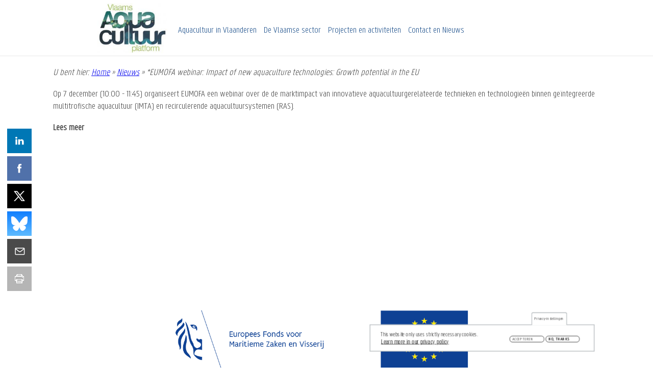

--- FILE ---
content_type: text/html; charset=UTF-8
request_url: https://aquacultuurvlaanderen.be/nl/eumofa-webinar-impact-new-aquaculture-technologies-growth-potential-eu
body_size: 22120
content:
<!DOCTYPE html>
<html lang="nl" dir="ltr" prefix="og: https://ogp.me/ns#">
  <head>
    <meta charset="utf-8" />
<noscript><style>form.antibot * :not(.antibot-message) { display: none !important; }</style>
</noscript><style>/* @see https://github.com/aFarkas/lazysizes#broken-image-symbol */.js img.lazyload:not([src]) { visibility: hidden; }/* @see https://github.com/aFarkas/lazysizes#automatically-setting-the-sizes-attribute */.js img.lazyloaded[data-sizes=auto] { display: block; width: 100%; }</style>
<script>var _paq = _paq || [];(function(){var u=(("https:" == document.location.protocol) ? "https://piwik.vliz.be/" : "http://piwik.vliz.be/");_paq.push(["setSiteId", "6"]);_paq.push(["setTrackerUrl", u+"matomo.php"]);_paq.push(["setDoNotTrack", 1]);if (!window.matomo_search_results_active) {_paq.push(["trackPageView"]);}_paq.push(["setIgnoreClasses", ["no-tracking","colorbox"]]);_paq.push(["enableLinkTracking"]);var d=document,g=d.createElement("script"),s=d.getElementsByTagName("script")[0];g.type="text/javascript";g.defer=true;g.async=true;g.src=u+"matomo.js";s.parentNode.insertBefore(g,s);})();</script>
<link rel="canonical" href="https://aquacultuurvlaanderen.be/nl/eumofa-webinar-impact-new-aquaculture-technologies-growth-potential-eu" />
<meta property="og:url" content="https://aquacultuurvlaanderen.be/nl/eumofa-webinar-impact-new-aquaculture-technologies-growth-potential-eu" />
<meta property="og:title" content="*EUMOFA webinar: Impact of new aquaculture technologies: Growth potential in the EU" />
<meta property="og:description" content="Op 7 december (10:00 - 11:45) organiseert EUMOFA een webinar over de de marktimpact van innovatieve aquacultuurgerelateerde technieken en technologieën binnen geïntegreerde multitrofische aquacultuur (IMTA) en recirculerende aquacultuursystemen (RAS)." />
<meta property="og:image:url" content="https://aquacultuurvlaanderen.be/sites/aquacultuurvlaanderen.be/files/styles/social_share_image/public/managed/Nieuws/211129_EUMOFA%20webinar.jpg?h=d72776d6&amp;itok=xfPH0PpB" />
<meta name="Generator" content="Drupal 10 (https://www.drupal.org)" />
<meta name="MobileOptimized" content="width" />
<meta name="HandheldFriendly" content="true" />
<meta name="viewport" content="width=device-width, initial-scale=1.0" />
<style>div#sliding-popup, div#sliding-popup .eu-cookie-withdraw-banner, .eu-cookie-withdraw-tab {background: #0779bf} div#sliding-popup.eu-cookie-withdraw-wrapper { background: transparent; } #sliding-popup h1, #sliding-popup h2, #sliding-popup h3, #sliding-popup p, #sliding-popup label, #sliding-popup div, .eu-cookie-compliance-more-button, .eu-cookie-compliance-secondary-button, .eu-cookie-withdraw-tab { color: #ffffff;} .eu-cookie-withdraw-tab { border-color: #ffffff;}</style>
<link rel="icon" href="/sites/aquacultuurvlaanderen.be/themes/vlizbase/favicon.ico" type="image/vnd.microsoft.icon" />
<link rel="alternate" hreflang="nl" href="https://aquacultuurvlaanderen.be/nl/eumofa-webinar-impact-new-aquaculture-technologies-growth-potential-eu" />

    <title>*EUMOFA webinar: Impact of new aquaculture technologies: Growth potential in the EU | Aquacultuur Vlaanderen</title>
    <link rel="stylesheet" media="all" href="/sites/aquacultuurvlaanderen.be/files/css/css_DVSWA2CcEbrVlQIskSMDPb6D-uKJ7mkFZIlc4-Ke15U.css?delta=0&amp;language=nl&amp;theme=vlizbase&amp;include=eJxtiUEOwjAMBD8Uagnxn8pp3NTCTSI7Liqvp_QCSJx2doZ8nGq9Mx2zNmEsEwH9kWOiGV16aKiYFdtikNQbyvAxg5fmUdgWSsG8kc4HAxfuwXbrtEJEo7AJP98AWWpEuVjfhUs-fd1IH8qdDH7vWW1BpdsVvvgFwzBNWA" />
<link rel="stylesheet" media="all" href="/inc/font-awesome/6.7.2/css/fontawesome.css" />
<link rel="stylesheet" media="all" href="/inc/font-awesome/6.7.2/css/solid.css" />
<link rel="stylesheet" media="all" href="/inc/font-awesome/6.7.2/css/regular.css" />
<link rel="stylesheet" media="all" href="/inc/font-awesome/6.7.2/css/brands.css" />
<link rel="stylesheet" media="all" href="/sites/aquacultuurvlaanderen.be/files/css/css_uCLVqcRJVguVxtEPAYyYjn52OUUQldfY4L0r8TjlJRw.css?delta=5&amp;language=nl&amp;theme=vlizbase&amp;include=eJxtiUEOwjAMBD8Uagnxn8pp3NTCTSI7Liqvp_QCSJx2doZ8nGq9Mx2zNmEsEwH9kWOiGV16aKiYFdtikNQbyvAxg5fmUdgWSsG8kc4HAxfuwXbrtEJEo7AJP98AWWpEuVjfhUs-fd1IH8qdDH7vWW1BpdsVvvgFwzBNWA" />
<link rel="stylesheet" media="all" href="/sites/aquacultuurvlaanderen.be/files/css/css_blYEiq9mc2wdUWSNbLAj2ZOZ_dxf6YoUwYc-7MKe39Q.css?delta=6&amp;language=nl&amp;theme=vlizbase&amp;include=eJxtiUEOwjAMBD8Uagnxn8pp3NTCTSI7Liqvp_QCSJx2doZ8nGq9Mx2zNmEsEwH9kWOiGV16aKiYFdtikNQbyvAxg5fmUdgWSsG8kc4HAxfuwXbrtEJEo7AJP98AWWpEuVjfhUs-fd1IH8qdDH7vWW1BpdsVvvgFwzBNWA" />
<link rel="stylesheet" media="all" href="/inc/fonts/panno/PannoTextLight.css" />

    
  </head>
  <body class="node node165 node--type-news_item vlizbase role-anonymous" data-available-languages="nl en" data-current-language="Dutch" data-baseurl="https://aquacultuurvlaanderen.be">
        <a href="#main-content" class="visually-hidden focusable">
      Overslaan en naar de inhoud gaan
    </a>
    
      <div class="dialog-off-canvas-main-canvas" data-off-canvas-main-canvas>
    <div id="page-wrapper">
  <div id="page">
    <header id="header" class="header" role="banner">
      <div class="section layout-container clearfix">
		<a href="/" id="logo"></a>
		<div class="inner">
			<span id="topmenu" class="navigation"><!-- #topmenu -->
				  <div>
    <div id="block-mainnavigation">
  
    
      
<ul id="superfish-main" class="menu sf-menu sf-main sf-horizontal sf-style-none">
  
<li id="main-menu-link-content312fb62e-60e2-49cb-95ff-01db57fdc574" class="sf-depth-1 menuparent"><span class="sf-depth-1 menuparent nolink">Aquacultuur in Vlaanderen</span><ul><li id="main-menu-link-contentace1787e-164d-4cae-96c1-8b6d53a1a29f" class="sf-depth-2 sf-no-children"><a href="/nl/het-vlaams-aquacultuurplatform" title="Het Vlaams Aquacultuurplatform is opgericht met de steun van het Departement Landbouw en Visserij om de aquacultuursector in Vlaanderen verder te stimuleren. Het platform integreert het voormalige informele Vlaams Aquacultuur Netwerk en vormt zo een uitst" class="sf-depth-2">Het Vlaams Aquacultuurplatform</a></li><li id="main-menu-link-content0579ee71-4a9d-4fdf-9ea3-7138de6fea0e" class="sf-depth-2 menuparent"><a href="/nl/aquacultuur-productietypes-vlaanderen" class="sf-depth-2 menuparent">Aquacultuur productietypes in Vlaanderen</a><ul><li id="main-menu-link-content86c1a68b-d0e9-4f0c-9073-0b4f8dd4820b" class="sf-depth-3 sf-no-children"><a href="/nl/microalgen" class="sf-depth-3">Microalgen</a></li></ul></li><li id="main-menu-link-content52fbd263-28e0-4b37-a08d-a401d15bab1b" class="sf-depth-2 sf-no-children"><a href="/nl/wettelijk-en-institutioneel-kader" class="sf-depth-2">Wettelijk en institutioneel kader</a></li><li id="main-menu-link-content3bc2da1b-f1f3-4e1d-a8ce-96291b1b911a" class="sf-depth-2 sf-no-children"><a href="/nl/beleidscontext" class="sf-depth-2">Beleidscontext</a></li></ul></li><li id="main-menu-link-content3ea2285d-ffec-4e24-9281-bbf8cf17bad0" class="sf-depth-1 menuparent"><span class="sf-depth-1 menuparent nolink">De Vlaamse sector</span><ul><li id="main-menu-link-contenta46b7b43-0fa3-4121-b6a2-a748a84c7a33" class="sf-depth-2 sf-no-children"><a href="/nl/bedrijven" class="sf-depth-2">Bedrijven</a></li><li id="main-menu-link-content409f625a-8438-42ca-8e84-b148838eeafd" class="sf-depth-2 sf-no-children"><a href="/nl/kennisinstellingen" class="sf-depth-2">Kennisinstellingen</a></li><li id="main-menu-link-contentafa44414-5a22-45de-b4af-96e91a04afd2" class="sf-depth-2 sf-no-children"><a href="/nl/opleidingen" class="sf-depth-2">Opleidingen</a></li><li id="main-menu-link-contente29cf0d9-fc92-4003-a1cb-9627b838dd7d" class="sf-depth-2 sf-no-children"><a href="/nl/netwerken" class="sf-depth-2">Netwerken</a></li></ul></li><li id="main-menu-link-content6137829c-e47f-4e56-9f78-0f45fd16c43a" class="sf-depth-1 menuparent"><span class="sf-depth-1 menuparent nolink">Projecten en activiteiten</span><ul><li id="main-menu-link-contentb9e37887-da1e-4ad8-87c1-dc4d536f8b74" class="sf-depth-2 sf-no-children"><a href="/nl/projecten" class="sf-depth-2">Projecten</a></li><li id="main-menu-link-contente5403aed-8021-45db-b98f-416d5953bfb2" class="sf-depth-2 sf-no-children"><a href="/nl/subsidiekanalen" class="sf-depth-2">Subsidiekanalen</a></li><li id="main-menu-link-contentc877c663-302a-4fc4-b681-29fdc93436f6" class="sf-depth-2 sf-no-children"><a href="/nl/vlaams-aquacultuursymposium" class="sf-depth-2">Vlaams Aquacultuursymposium</a></li><li id="main-menu-link-contente4283173-57c0-4770-8344-643582356c5e" class="sf-depth-2 sf-no-children"><a href="/nl/publicaties-en-magazines" class="sf-depth-2">Publicaties en Magazines</a></li></ul></li><li id="main-menu-link-content98067671-219a-4b23-ae7c-8506bd88d97f" class="sf-depth-1 menuparent"><span class="sf-depth-1 menuparent nolink">Contact en Nieuws</span><ul><li id="main-menu-link-content337ee7c8-cc96-460b-b3d1-841e97dc25a2" class="sf-depth-2 sf-no-children"><a href="/nl/infoloket-aquacultuur" class="sf-depth-2">Infoloket aquacultuur</a></li><li id="main-menu-link-contentf2a024ea-a5a5-42e9-b4d5-bbce884c5dd2" class="sf-depth-2 sf-no-children"><a href="/nl/aquaconsulent" class="sf-depth-2">Aquaconsulent</a></li><li id="main-views-viewviewsnieuwspage-1" class="sf-depth-2 sf-no-children"><a href="/nl/nieuws" class="sf-depth-2">Nieuws</a></li><li id="main-menu-link-content9d28cf54-48ef-40bb-9322-77a6f228b9e5" class="sf-depth-2 sf-no-children"><a href="/nl/form/nieuwsbrief" class="sf-depth-2">Nieuwsbrief</a></li><li id="main-menu-link-contentd5d1f79a-3e1c-4277-8a91-017ebd60135e" class="sf-depth-2 sf-no-children"><a href="/nl/fotogalerij" class="sf-depth-2">Fotogalerij</a></li></ul></li>
</ul>

  </div>

  </div>

			</span><!-- /#topmenu -->
		</div>
      </div>
    </header>
          <div class="highlighted">
        <aside class="layout-container section clearfix" role="complementary">
            <div>
    <div data-drupal-messages-fallback class="hidden"></div>

  </div>

        </aside>
      </div>
            <div id="main-wrapper" class="layout-main-wrapper layout-container clearfix">
      <div id="main" class="layout-main clearfix">
          <div>
    <div id="block-vlizbase-breadcrumbs">
  
    
        <nav role="navigation" aria-labelledby="system-breadcrumb">
    <h2 id="system-breadcrumb" class="visually-hidden">Kruimelpad</h2>
    <ul class="list-unstyled list-inline m-0 ps-0 py-2 fz-18 text-secondary">
	  <li>U bent hier:&nbsp;<li>
    				  <li>
							<a class="" href="/nl">Home</a>
					  </li>
		  			<li> » </li>
		  		    				  <li>
							<a class="" href="/nl/nieuws">Nieuws</a>
					  </li>
		  			<li> » </li>
		  		    				  <li>
						  <span class="">*EUMOFA webinar: Impact of new aquaculture technologies: Growth potential in the EU</span>
					  </li>
		  		  		        </ul>
  </nav>

  </div>

  </div>

        <main id="content" class="column main-content" role="main">
          <section class="section">
            <a id="main-content" tabindex="-1"></a>
			
              <div>
    <div id="block-vlizbase-content">
  
    
      <article class="news">

  
    

  
  <div>
    
      <div class="entity-reference-revisions">
              <div>




	
		<style>
			#paragraph813{
				 
			}
			#paragraph813 *{
							}
			#paragraph813 a:hover {
							}
			
						
						
		</style>
	
	

  <div class="paragraph paragraph--type--layout-style paragraph--view-mode--default" id="paragraph813" 
	 
	>
	  <div class="inner">
				  
      <div class="entity-reference-revisions">
              <div>  <div class="paragraph paragraph--type--text paragraph--view-mode--default" id="paragraph812">
          
            <div class="text-long"><p>Op 7 december (10:00 - 11:45) organiseert EUMOFA een webinar over de de marktimpact van innovatieve aquacultuurgerelateerde technieken en technologieën binnen geïntegreerde multitrofische aquacultuur (IMTA) en recirculerende aquacultuursystemen (RAS).</p>

<p><strong>Lees meer</strong></p>
</div>
      
      </div>
</div>
          </div>
  
			  </div>
  </div>  

</div>
          </div>
  
  </div>

</article>

  </div>

  </div>

          </section>
        </main>
                      </div>
    </div>
        <footer class="site-footer">
      <div class="layout-container">
                  <div class="site-footer__top clearfix">
              <div>
    <div id="block-footer">
  
    
      
            <div class="text-with-summary"><p class="text-align-center">&nbsp;</p>

<p class="text-align-center"><a href="https://commission.europa.eu/funding-tenders/find-funding/eu-funding-programmes/european-maritime-fisheries-and-aquaculture-fund_nl" target="_blank"><img loading="lazy" height="193" src="/sites/aquacultuurvlaanderen.be/files/managed/lo-vrn-efmzv-02.png" data-colorbox="/sites/aquacultuurvlaanderen.be/files/managed/lo-vrn-efmzv-02.png" width="693"></a></p>
</div>
      
  </div>

  </div>

            
            
              <div>
    <div id="block-share42">
  
    
      <div class="share42init" data-feedback="" data-feedback-title="" data-services="null"></div>

  </div>

  </div>

          </div>
                      </div>
	  <p class="text-align-center">Website developed by <a href="https://www.vliz.be" target="_blank">Flanders Marine Institute (VLIZ)</a> | <a href="https://www.vliz.be/en/policy" target="_blank" >Privacy and Cookie policy</a> | <a href="https://aquacultuurvlaanderen.be#paragraph100" target="_blank" >Infoloket</a></p>
	  
    </footer>
  </div>
</div>

  </div>

    <noscript class="piwik-noscript"><img loading="lazy" style="position: absolute" src="https://piwik.vliz.be/js/?action_name=%2AEUMOFA%20webinar%3A%20Impact%20of%20new%20aquaculture%20technologies%3A%20Growth%20potential%20in%20the%20EU&amp;idsite=6&amp;rec=1&amp;url=https%3A//aquacultuurvlaanderen.be/nl/eumofa-webinar-impact-new-aquaculture-technologies-growth-potential-eu" width="0" height="0" alt="" />
</noscript>

    <script type="application/json" data-drupal-selector="drupal-settings-json">{"path":{"baseUrl":"\/","pathPrefix":"nl\/","currentPath":"node\/165","currentPathIsAdmin":false,"isFront":false,"currentLanguage":"nl"},"pluralDelimiter":"\u0003","suppressDeprecationErrors":true,"ajaxPageState":{"libraries":"[base64]","theme":"vlizbase","theme_token":null},"ajaxTrustedUrl":[],"lazy":{"lazysizes":{"lazyClass":"lazyload","loadedClass":"lazyloaded","loadingClass":"lazyloading","preloadClass":"lazypreload","errorClass":"lazyerror","autosizesClass":"lazyautosizes","srcAttr":"data-src","srcsetAttr":"data-srcset","sizesAttr":"data-sizes","minSize":40,"customMedia":[],"init":true,"expFactor":1.5,"hFac":0.80000000000000004,"loadMode":2,"loadHidden":true,"ricTimeout":0,"throttleDelay":125,"plugins":[]},"placeholderSrc":"","preferNative":true,"minified":true,"libraryPath":"\/libraries\/lazysizes"},"matomo":{"disableCookies":false,"trackMailto":true},"fileChangeDates":{"vliz_accessible_responsive_tables.js":1759821809,"vliz_anchor_in_collapsed.js":1759821809,"vliz_animate.js":1747378848,"vliz_bglazyload.js":1747378848,"vliz_canonical.js":1747378848,"vliz_clear_forms.js":1747378848,"vliz_collapse.js":1747378848,"vliz_contrast.js":1747378848,"vliz_cookie_helper.js":1747378848,"vliz_darkmode.js":1760002430,"vliz_destination_link.js":1747378848,"vliz_entityreference_edit_link.js":1747378848,"vliz_fit_text.js":1761818154,"vliz_hide_imagestyle.js":1747378848,"vliz_hotkeys.js":1759821809,"vliz_iframe_consent.js":1747378848,"vliz_missing_img_dummy.js":1747378848,"vliz_mollie.js":1747378848,"vliz_overwrites.js":1761728708,"vliz_pause_video.js":1747378848,"vliz_prefers-reduced-motion.js":1747378848,"vliz_remove_index.js":1747378848,"vliz_subsite_destination.js":1761658891,"vliz_tabs.js":1747378848,"vliz_tagfilters.js":1747378848,"vliz_target_blank.js":1747378849,"vliz_translation-entity-all-languages.js":1747378849,"vliz_uncheck_radio.js":1747807927,"vliz_webform_gdpr.js":1747378849,"bundle.js":1751884073},"eu_cookie_compliance":{"cookie_policy_version":"1.0.0","popup_enabled":true,"popup_agreed_enabled":false,"popup_hide_agreed":false,"popup_clicking_confirmation":false,"popup_scrolling_confirmation":false,"popup_html_info":"\u003Cbutton type=\u0022button\u0022 class=\u0022eu-cookie-withdraw-tab\u0022\u003EPrivacy-instellingen\u003C\/button\u003E\n\u003Cdiv aria-labelledby=\u0022popup-text\u0022  class=\u0022eu-cookie-compliance-banner eu-cookie-compliance-banner-info eu-cookie-compliance-banner--opt-in\u0022\u003E\n  \u003Cdiv class=\u0022popup-content info eu-cookie-compliance-content\u0022\u003E\n        \u003Cdiv id=\u0022popup-text\u0022 class=\u0022eu-cookie-compliance-message\u0022 role=\u0022document\u0022\u003E\n      \u003Cp\u003EThis website only uses strictly necessary cookies.\u003C\/p\u003E\u003Cbr\u003E\u003Ca href=\u0022http:\/\/vliz.be\/privacy\u0022 target=\u0022_blank\u0022\u003ELearn more in our privacy policy\u003C\/a\u003E\n          \u003C\/div\u003E\n\n    \n    \u003Cdiv id=\u0022popup-buttons\u0022 class=\u0022eu-cookie-compliance-buttons\u0022\u003E\n            \u003Cbutton type=\u0022button\u0022 class=\u0022agree-button eu-cookie-compliance-secondary-button\u0022\u003EAccepteren\u003C\/button\u003E\n              \u003Cbutton type=\u0022button\u0022 class=\u0022decline-button eu-cookie-compliance-default-button\u0022\u003ENo, thanks\u003C\/button\u003E\n          \u003C\/div\u003E\n  \u003C\/div\u003E\n\u003C\/div\u003E","use_mobile_message":false,"mobile_popup_html_info":"\u003Cbutton type=\u0022button\u0022 class=\u0022eu-cookie-withdraw-tab\u0022\u003EPrivacy-instellingen\u003C\/button\u003E\n\u003Cdiv aria-labelledby=\u0022popup-text\u0022  class=\u0022eu-cookie-compliance-banner eu-cookie-compliance-banner-info eu-cookie-compliance-banner--opt-in\u0022\u003E\n  \u003Cdiv class=\u0022popup-content info eu-cookie-compliance-content\u0022\u003E\n        \u003Cdiv id=\u0022popup-text\u0022 class=\u0022eu-cookie-compliance-message\u0022 role=\u0022document\u0022\u003E\n      \n          \u003C\/div\u003E\n\n    \n    \u003Cdiv id=\u0022popup-buttons\u0022 class=\u0022eu-cookie-compliance-buttons\u0022\u003E\n            \u003Cbutton type=\u0022button\u0022 class=\u0022agree-button eu-cookie-compliance-secondary-button\u0022\u003EAccepteren\u003C\/button\u003E\n              \u003Cbutton type=\u0022button\u0022 class=\u0022decline-button eu-cookie-compliance-default-button\u0022\u003ENo, thanks\u003C\/button\u003E\n          \u003C\/div\u003E\n  \u003C\/div\u003E\n\u003C\/div\u003E","mobile_breakpoint":768,"popup_html_agreed":false,"popup_use_bare_css":false,"popup_height":"auto","popup_width":"100%","popup_delay":1000,"popup_link":"https:\/\/www.vliz.be\/privacy","popup_link_new_window":true,"popup_position":false,"fixed_top_position":true,"popup_language":"nl","store_consent":false,"better_support_for_screen_readers":false,"cookie_name":"","reload_page":false,"domain":"","domain_all_sites":false,"popup_eu_only":false,"popup_eu_only_js":false,"cookie_lifetime":100,"cookie_session":0,"set_cookie_session_zero_on_disagree":0,"disagree_do_not_show_popup":false,"method":"opt_in","automatic_cookies_removal":true,"allowed_cookies":"vliz_webc","withdraw_markup":"\u003Cbutton type=\u0022button\u0022 class=\u0022eu-cookie-withdraw-tab\u0022\u003EPrivacy-instellingen\u003C\/button\u003E\n\u003Cdiv aria-labelledby=\u0022popup-text\u0022 class=\u0022eu-cookie-withdraw-banner\u0022\u003E\n  \u003Cdiv class=\u0022popup-content info eu-cookie-compliance-content\u0022\u003E\n    \u003Cdiv id=\u0022popup-text\u0022 class=\u0022eu-cookie-compliance-message\u0022 role=\u0022document\u0022\u003E\n      \u003Ch2\u003EWe use cookies on this site to enhance your user experience\u003C\/h2\u003E\u003Cp\u003EYou have given your consent for us to set cookies.\u003C\/p\u003E\n    \u003C\/div\u003E\n    \u003Cdiv id=\u0022popup-buttons\u0022 class=\u0022eu-cookie-compliance-buttons\u0022\u003E\n      \u003Cbutton type=\u0022button\u0022 class=\u0022eu-cookie-withdraw-button \u0022\u003EWithdraw consent\u003C\/button\u003E\n    \u003C\/div\u003E\n  \u003C\/div\u003E\n\u003C\/div\u003E","withdraw_enabled":true,"reload_options":0,"reload_routes_list":"","withdraw_button_on_info_popup":false,"cookie_categories":[],"cookie_categories_details":[],"enable_save_preferences_button":true,"cookie_value_disagreed":"0","cookie_value_agreed_show_thank_you":"1","cookie_value_agreed":"2","containing_element":"body","settings_tab_enabled":true,"olivero_primary_button_classes":"","olivero_secondary_button_classes":"","close_button_action":"close_banner","open_by_default":true,"modules_allow_popup":true,"hide_the_banner":false,"geoip_match":true,"unverified_scripts":[]},"superfish":{"superfish-main":{"id":"superfish-main","sf":{"animation":{"opacity":"show","height":"show"},"speed":"fast"},"plugins":{"smallscreen":{"mode":"window_width","breakpoint":960,"expandText":"Uitklappen","collapseText":"Inklappen","title":"Main navigation"},"supposition":true,"supersubs":true}}},"user":{"uid":0,"permissionsHash":"461ab7cf816ab934f05cc5d97a4abc04cedd6b07b081f7503a02380a4dae1b3d"}}</script>
<script src="/sites/aquacultuurvlaanderen.be/files/js/js_LFns_O7Xb2jbnotiqtu7H0-5UwlspN3X2GyBGVXxG1w.js?scope=footer&amp;delta=0&amp;language=nl&amp;theme=vlizbase&amp;include=eJx1jVEKAjEMRC9UDIj3WWKNbDRtStKuuqd3qyAK9SfzZt5HohrByVpB2eEF74HaFFWvTFukIow5EozGILg-oJ-QsGpSeEfwVsjO7DN8aLRNsy5knCvlOvSeUMSjEeWx7-Tt6P9sUefKmsMivPZnN-NKDr_1ZX1Go8MevvgJYc1xbQ"></script>
<script src="/modules/custom/vlizoverwrites/js/vliz_overwrites.js?v=1768200776" defer></script>
<script src="/sites/aquacultuurvlaanderen.be/files/js/js_HRKdGdO28iduiUgT9Q9FX2HdoZ4tvKdK3c-HH59bn64.js?scope=footer&amp;delta=2&amp;language=nl&amp;theme=vlizbase&amp;include=eJx1jVEKAjEMRC9UDIj3WWKNbDRtStKuuqd3qyAK9SfzZt5HohrByVpB2eEF74HaFFWvTFukIow5EozGILg-oJ-QsGpSeEfwVsjO7DN8aLRNsy5knCvlOvSeUMSjEeWx7-Tt6P9sUefKmsMivPZnN-NKDr_1ZX1Go8MevvgJYc1xbQ"></script>

  </body>
</html>


--- FILE ---
content_type: text/css
request_url: https://aquacultuurvlaanderen.be/sites/aquacultuurvlaanderen.be/files/css/css_blYEiq9mc2wdUWSNbLAj2ZOZ_dxf6YoUwYc-7MKe39Q.css?delta=6&language=nl&theme=vlizbase&include=eJxtiUEOwjAMBD8Uagnxn8pp3NTCTSI7Liqvp_QCSJx2doZ8nGq9Mx2zNmEsEwH9kWOiGV16aKiYFdtikNQbyvAxg5fmUdgWSsG8kc4HAxfuwXbrtEJEo7AJP98AWWpEuVjfhUs-fd1IH8qdDH7vWW1BpdsVvvgFwzBNWA
body_size: 5374
content:
/* @license GPL-2.0-or-later https://www.drupal.org/licensing/faq */
*{-webkit-box-sizing:border-box;-moz-box-sizing:border-box;box-sizing:border-box;}::selection{background:#f79448;color:#000;}img:not(picture img){max-width:100% !important;height:auto;}th{text-align:left;background-color:#fff;}tr:nth-child(odd){background-color:#f1f1f1;}.tablesaw-stack tbody tr{overflow:hidden;}.ui-widget{font-size:12px;line-height:14px;font-family:"PannoTextLight",Arial,sans-serif;}html{overflow-y:scroll;box-sizing:border-box;scrollbar-color:#006c86 #fff;scroll-behavior:smooth;}body{padding:0px !important;margin:0px !important;color:#434343;font-size:18px;line-height:24px;font-family:"PannoTextLight",Arial,sans-serif;background-color:#fff;}#header{height:110px;margin:0 auto;width:100%;z-index:9999;padding:0;margin:0 auto;border-bottom:1px solid #e8e8e8;background-color:#fff;}#header *{box-sizing:initial !important;}#header #logo{background-position:95% center;background-repeat:no-repeat;background-size:137px;background-image:url(/sites/aquacultuurvlaanderen.be/themes/vlizbase/images/logo.jpeg?v=20200219);width:210px;height:110px;display:inline-block;padding-left:10%;}#header .inner{display:inline-flex;align-items:center;vertical-align:top;height:120px;}#topmenu{margin:0 auto;position:relative;}#topmenu a{color:#1A4E8A;}#topmenu a.sf-depth-1{padding:0 21px;}#main-wrapper{overflow:hidden;margin:0px auto;min-height:calc(100vh - 285px);}#block-paginatitel,article .paragraph--type--text,article .paragraph--type--twitter,.tabs.primary,.w1200,#user-login-form,#user-pass,#block-vlizbase-content form,#block-footer,#block-vlizbase-breadcrumbs ul,#photogallery{max-width:1200px;margin:0 auto;padding:0 5%;}.w1400{max-width:1400px;margin:0 auto;padding:0 5%;}.w1600{max-width:1600px;margin:0 auto;padding:0 5%;}#block-paginatitel h1{border-bottom:1px solid #f1f1f1;margin:4% 0;padding:7px 0;}.right.date .field-content{border:none;display:inline-block;text-transform:uppercase;text-decoration:none;letter-spacing:1px;outline:none;position:relative;-webkit-transition:all 0.3s;-moz-transition:all 0.3s;transition:all 0.3s;padding:2px 7px !important;overflow:hidden;background:#e9f0fa none repeat scroll 0 0;height:auto;width:auto;color:#559ab5 !important;float:right;}.views-row{padding:21px 0px !important;}.views-row:not(:last-child){border-bottom:1px solid #e8e8e8;}#block-footer p{margin:0px !important;}.feed-icon::before{vertical-align:-90%;content:url(/sites/aquacultuurvlaanderen.be/themes/vlizbase/images/rss.png);}.views-element-container{padding:0 4% 4% 4%;}[role="contentinfo"]{padding:2%;background-color:#fff200;color:#000;}.dspager{font-size:15px;}.tagfilter{display:block;overflow:hidden;}.branch{}.atagfilter,.tagreset{border:none;cursor:pointer;display:inline-block;text-transform:uppercase;letter-spacing:1px;outline:none;position:relative;padding:2px 7px 2px 7px !important;background:#e9f0fa none repeat scroll 0 0;text-decoration:none;color:#1E64C8;white-space:nowrap;margin:7px 1%;font-size:10px;}.tagreset{float:right;}.atagfilter.active{background:#444 none repeat scroll 0 0;color:#fff;}.atagfilter .cnt{display:none;margin-left:3px;padding:1px 5px;font-size:10px;background:#fff;color:#000;border-radius:500px;}.zero{cursor:default;opacity:0.2;color:#000 !important;-webkit-transition:opacity 0.5s ease-in-out;-moz-transition:opacity 0.5s ease-in-out;transition:opacity 0.5s ease-in-out;}.list-inline li{display:inline-block;}.list-unstyled{list-style-type:none;}#block-vlizbase-breadcrumbs{padding-top:21px;}#block-vlizbase-breadcrumbs *{font-style:italic;}#photogallery .pager *{height:21px !important;}.horizontalrule{margin:30px 0 !important;}
ul.primary{border-bottom:1px solid #bbb;border-collapse:collapse;height:auto;line-height:normal;list-style:none;margin:5px;padding:0 0 0 1em;white-space:nowrap;}ul.primary li{display:inline;}ul.primary li a{background-color:#ddd;border-color:#bbb;border-style:solid solid none solid;border-width:1px;height:auto;margin-right:0.5em;padding:0 1em;text-decoration:none;}ul.primary li a.is-active{background-color:#fff;border:1px solid #bbb;border-bottom:1px solid #fff;}ul.primary li a:hover{background-color:#eee;border-color:#ccc;border-bottom-color:#eee;}ul.secondary{border-bottom:1px solid #bbb;padding:0.5em 1em;margin:5px;}ul.secondary li{border-right:1px solid #ccc;display:inline;padding:0 1em;}ul.secondary a{padding:0;text-decoration:none;}ul.secondary a.is-active{border-bottom:4px solid #999;}.sf-accordion-toggle{position:fixed;width:40px;padding:7px;background-color:#ccc;right:8px;top:40px;z-index:500;}.sf-accordion-toggle a{color:#1A4E8A;display:block;height:39px;text-decoration:none !important;border:0px;background:url(/sites/aquacultuurvlaanderen.be/themes/vlizbase/images/simple-accordion-toggle.png) no-repeat scroll center center transparent;width:40px;}.sf-accordion-toggle a:hover{background:url(/sites/aquacultuurvlaanderen.be/themes/vlizbase/images/simple-accordion-toggle_hover.png) no-repeat scroll center center transparent;}div.sf-accordion-toggle{width:auto;}#superfish-main-accordion{padding-top:30%;padding-bottom:100vh;background:rgba(255,255,255,0.9);position:fixed;width:100vw !important;overflow:hidden;top:0 !important;left:0 !important;}.sf-accordion{width:100vw !important;height:100%;display:block;float:none !important;margin-top:150px;vertical-align:revert;padding-top:100vh;padding-bottom:100vh;background:rgba(255,255,255,0.9);}.sf-accordion *{font-size:150%;}.sf-menu.sf-accordion li{padding-left:7px !important;border-top:1px solid #1A4E8A;background-color:#fff;color:#1A4E8A;}.sf-menu.sf-accordion li:last-of-type{border-bottom:1px solid #1A4E8A;}div.sf-accordion-toggle a span{display:none;}.sf-menu.sf-accordion li li{margin-left:3.9%;width:92%;}.sf-menu.sf-accordion li ul{margin:10px 0;}.sf-menu.sf-accordion ul.sf-has-clone-parent > li:first-child{border-radius:0;}.sf-menu.sf-accordion li a.sf-accordion-button{position:absolute;right:0;top:0;z-index:499;}.sf-menu.sf-accordion li.sf-expanded > a.sf-accordion-button{color:#777;}.sf-accordion a,.sf-accordion .nolink{padding:0px !important;max-width:100% !important;color:#1A4E8A !important;line-height:35px;font-size:25px;text-decoration:none !important;}.sf-accordion .sf-clone-parent .nolink{display:none !important;border:0px !important;}.sf-horizontal .sf-depth-1 a{text-decoration:none;}.sf-horizontal .sf-depth-1 ul{background-color:#fff;}.sf-horizontal .sf-sub-indicator{display:none;}.sf-horizontal .sf-depth-1.nolink{color:#1A4E8A;padding:0 7px !important;}.sf-horizontal .sf-depth-1 a{text-decoration:none;}.sf-horizontal .sf-depth-1 ul{background-color:#fff;}.sf-horizontal .sf-sub-indicator{display:none;}.sf-horizontal .sf-depth-1.nolink{color:#1A4E8A;padding:0 7px !important;}#toolbar-administration{z-index:99999;position:relative;}.toolbar-tray-open.toolbar-horizontal #page-wrapper{margin-top:79px;}.toolbar-tray-open.toolbar-vertical #page-wrapper{margin-left:239px;margin-top:39px;}.pager{text-align:center;}.pager ul{list-style-type:none;}.pager li{display:inline-block;}.pager ul li a{margin:3px;border:1px solid transparent;padding:3px 8px;border-radius:50%;color:#1e355e;text-decoration:none;}.pager__item--first a,.pager__item--previous a,.pager__item--next a,.pager__item--last a{border:0px !important;}.pager__item--previous,.pager__item--next,.pager__item--ellipsis{display:none !important;}.pager ul li.is-active a,.pager ul li:hover a{border-color:#1e355e;}.pager ul li.is-active:last-child a,.pager ul li:hover:last-child a{border-color:transparent;}.pager ul li.disabled a{color:#929292;pointer-events:none;}.pager ul li.disabled:hover a{border-color:transparent;}
#block-views-block-nieuws-block-1 footer{text-align:right;}#block-views-block-nieuws-block-1 footer a,button:not(.slick-arrow,.ck *),.button{border:none;cursor:pointer;display:inline-block;text-transform:uppercase;letter-spacing:1px;outline:none;position:relative;-webkit-transition:all 0.3s;-moz-transition:all 0.3s;transition:all 0.3s;padding:2px 28px 0px 7px !important;overflow:hidden;background-color:#006c86;text-decoration:none;height:auto;width:auto;color:#fff;}button:not(.slick-arrow,.ck *):hover,.button:hover{background:#ccc none repeat scroll 0 0;}button:not(.slick-arrow),.ck * ::after,.button::after{content:"→";font-family:"PannoTextLight",Arial,sans-serif;font-size:12px;color:inherit;position:absolute;top:0px;right:5px;}a.button.large{}a.button.medium{}a.button.small{}.right,img.align-right{float:right;margin:7px 0 7px 7px;}.left,img.align-left{float:left;margin:7px 7px 0 7px;}.right:after,.left:after,img.align-right:after,img.align-left:after,p.imgcircle:after{content:"";display:table;clear:both;}ul.logo{list-style:none;display:flex;text-align:center;align-items:baseline;justify-content:center;display:flex;flex-wrap:wrap;margin:0;}ul.logo li{padding:2%;display:inline-block;text-align:left;position:relative;align-self:end;}ul.logo img{vertical-align:middle;}p.small{font-size:70%;}p.imgcircle > img{-webkit-clip-path:circle(50.0% at 50% 50%);clip-path:circle(50.0% at 50% 50%);}
.paragraph--type--cluster-of-figures .inner{display:flex;flex-wrap:wrap;flex-direction:row;align-items:stretch;justify-content:space-evenly;box-sizing:border-box;padding:3%;}.paragraph--type--cluster-of-figures .figen{position:relative;float:left;overflow:hidden;text-align:center;}.paragraph--type--cluster-of-figures figure{cursor:pointer;box-shadow:4px 4px 4px #444;}.paragraph--type--cluster-of-figures figure img{position:relative;display:block;min-height:100%;max-width:100%;opacity:1;}.paragraph--type--cluster-of-figures figure figcaption::before,.clustercontent figure figcaption::after{pointer-events:none;}.paragraph--type--cluster-of-figures figure figcaption,.paragraph--type--cluster-of-figures figure figcaption a{position:absolute;top:0;left:0;width:-webkit-calc(100% - 42px);width:calc(100% - 42px);height:100%;text-decoration:none !important;}.paragraph--type--cluster-of-figures figure figcaption{padding:21px;color:#fff;-webkit-backface-visibility:hidden;backface-visibility:hidden;}.paragraph--type--cluster-of-figures figure{cursor:pointer;margin:0 0 2% 0;}figure.effect-sarah{}figure.effect-sarah img{max-width:none;-webkit-backface-visibility:hidden;backface-visibility:hidden;}figure.effect-sarah:hover img{}figure.effect-sarah figcaption{text-align:left;box-sizing:border-box;width:100%;max-height:150px;}figure.effect-sarah h2{position:relative;overflow:hidden;padding:0.5em 0;font-size:20px;margin-bottom:0px;text-transform:uppercase;color:#444 !important;font-weight:800;background-color:rgba(255,255,255,0.8);padding:7px;}figure.effect-sarah h2::after{}figure.effect-sarah:hover h2::after{}figure.effect-sarah span{padding:14px;color:#444 !important;opacity:0;-webkit-transition:opacity 0.35s,-webkit-transform 0.35s;transition:opacity 0.35s,transform 0.35s;-webkit-transform:translate3d(100%,0,0);transform:translate3d(100%,0,0);font-size:17px;text-align:left;display:block;background:rgba(255,255,255,0.8);}figure.effect-sarah span *{color:#444 !important;}figure.effect-sarah:hover span{opacity:1;-webkit-transform:translate3d(0,0,0);transform:translate3d(0,0,0);}
.paragraph--type--table .trow:not(.hidden),.paragraph--type--table .theader:not(.hidden){display:grid;grid-auto-rows:min-content;gap:49px;margin-bottom:1rem;padding-bottom:1rem;border-bottom:1px solid #e8e8e8;}@media only screen and (max-width:575px){.paragraph--type--table .trow,.paragraph--type--table .theader{grid-template-columns:1fr !important;}}
.paragraph{clear:both;overflow:hidden;}.paragraph--type--layout-style .inner{}.s1{display:block;overflow:hidden;-webkit-clip-path:polygon(0 15%,100% 0%,100% 85%,0% 100%);clip-path:polygon(0 15%,100% 0%,100% 85%,0% 100%);}.s1 .inner{padding:3%;}.s1 a{text-decoration:none;}.s1 h2{font-size:36px;line-height:38px;font-weight:lighter;text-transform:uppercase;margin-top:0px;}@media screen and (max-width:800px){.s1{display:block;overflow:hidden;-webkit-clip-path:polygon(0 5%,100% 0%,100% 95%,0% 100%);clip-path:polygon(0 5%,100% 0%,100% 95%,0% 100%);}}.s2 .inner{padding:3%;max-width:1200px;margin:0 auto;}.s2 .inner .entity-reference-revisions{text-align:center;align-items:stretch;justify-content:space-between;display:flex;flex-wrap:wrap;}.s2 .inner .entity-reference-revisions > div{min-width:200px;padding:2%;min-height:210px;display:inline-block;text-align:left;position:relative;vertical-align:middle;flex:40%;background:#fff;margin:1%;border:1px solid #c4d8dc;border-radius:0.5rem;}.s2 h2{color:#5ea4dd;font-size:36px;line-height:38px;font-weight:lighter;text-transform:uppercase;margin-top:0px;}.s3 .inner{padding:3%;max-width:1200px;margin:0 auto;}.s3 .inner .entity-reference-revisions{text-align:center;align-items:stretch;justify-content:space-between;display:flex;flex-wrap:wrap;}.s3 .inner .entity-reference-revisions > div{min-width:200px;padding:2%;min-height:210px;display:inline-block;text-align:left;position:relative;vertical-align:middle;flex:22%;background:#fff;margin:1%;border:1px solid #c4d8dc;border-radius:0.5rem;}.s3 h2{color:#5ea4dd;font-size:36px;line-height:38px;font-weight:lighter;text-transform:uppercase;margin-top:0px;}.s4{display:block;overflow:hidden;-webkit-clip-path:polygon(0 0,100% 15%,100% 100%,0 85%);clip-path:polygon(0 0,100% 15%,100% 100%,0 85%);}.s4 .inner{padding:3%;}.s4 a{text-decoration:none;}.s4 h2{font-size:36px;line-height:38px;font-weight:lighter;text-transform:uppercase;margin-top:0px;}@media screen and (max-width:800px){.s4{display:block;overflow:hidden;-webkit-clip-path:(0 0,100% 5%,100% 100%,0 95%);clip-path:polygon(0 0,100% 5%,100% 100%,0 95%);}}.s5 img{border-radius:100%;}.collapseline{font-size:110%;cursor:pointer;}.collapseline::before{content:'- ';font-size:37px;vertical-align:-5px;display:inline;}.collapseline.collapsed::before{content:'+ ';font-size:37px;vertical-align:-5px;display:inline;}.collapseline:not(.none):hover::before{filter:invert(70%);-webkit-transition:transform 2s ease-in-out;}.collapseline.none{cursor:default !important;}.paragraph--type--image-slider{display:block;margin:0 auto !important;}
.sliding-popup-bottom,.sliding-popup-top{margin:0;padding:0;max-width:100%;z-index:99999;left:0;text-align:center;-webkit-box-sizing:border-box;-moz-box-sizing:border-box;box-sizing:border-box;}.sliding-popup-bottom{position:fixed;}.eu-cookie-compliance-content{margin:0 auto;max-width:100%;display:inline-block;text-align:left;width:100%;}@media all and (min-width:768px){.eu-cookie-compliance-content{display:-webkit-box;display:flex;-webkit-box-align:end;align-items:flex-end;-webkit-box-pack:justify;justify-content:space-between;}}.eu-cookie-compliance-buttons{margin:0;clear:both;float:none;max-width:100%;width:100%;}.eu-cookie-compliance-buttons:last-child{margin-bottom:0px;}@media all and (min-width:400px){.eu-cookie-compliance-buttons{width:inherit;}.eu-cookie-compliance-buttons:last-child{margin-bottom:0px;}}@media all and (min-width:768px){.eu-cookie-compliance-buttons{width:auto;float:right;max-width:50%;text-align:right;padding-bottom:9px;}}.eu-cookie-compliance-buttons button{border:none;cursor:pointer;display:inline-block;text-transform:uppercase;letter-spacing:1px;outline:none;position:relative;-webkit-transition:all 0.3s;-moz-transition:all 0.3s;transition:all 0.3s;padding:2px 28px 0px 7px !important;overflow:hidden;background:#e9f0fa none repeat scroll 0 0;text-decoration:none;height:auto;width:auto;color:#1E64C8;}.eu-cookie-compliance-buttons button:hover{background-color:transparent;background-image:none;}.eu-cookie-compliance-buttons button:hover span::before{visibility:hidden;-webkit-transform:scaleX(0);transform:scaleX(0);}.eu-cookie-compliance-buttons button span{position:relative;font-weight:700;color:#3f474c;display:inline-block;line-height:1rem;font-size:0.875rem;}@media all and (min-width:768px){.eu-cookie-compliance-buttons button span{font-size:1rem;}}.eu-cookie-compliance-buttons button span::before{content:"";position:absolute;width:100%;height:2px;border-radius:1px;bottom:-9px;left:0;background-color:#5f6a71;visibility:visible;-webkit-transform:scaleX(1);transform:scaleX(1);-webkit-transition:all 0.15s cubic-bezier(1,0.25,0,0.75) 0s;transition:all 0.15s cubic-bezier(1,0.25,0,0.75) 0s;}.eu-cookie-compliance-buttons button svg{margin-left:10px;}[dir="rtl"] .eu-cookie-compliance-buttons{float:left;}[dir="rtl"] .eu-cookie-compliance-message{float:right;text-align:right;}.eu-cookie-withdraw-tab{padding:4px 7px;cursor:pointer;position:absolute;top:0;left:50%;-webkit-transform:translate(-50%,-100%);transform:translate(-50%,-100%);}.sliding-popup-bottom .eu-cookie-withdraw-tab{border-width:2px 2px 0;border-radius:5px 5px 0 0;}.sliding-popup-top .eu-cookie-withdraw-tab{border-width:0 2px 2px;border-radius:0 0 5px 5px;}.eu-cookie-withdraw-wrapper.sliding-popup-top,.eu-cookie-withdraw-wrapper.sliding-popup-top .eu-cookie-withdraw-banner{-webkit-transform:scaleY(-1);transform:scaleY(-1);}.eu-cookie-withdraw-wrapper.sliding-popup-top .eu-cookie-withdraw-tab{-webkit-transform:translate(-50%,-100%) scaleY(-1);transform:translate(-50%,-100%) scaleY(-1);}div#sliding-popup{background-color:#fff;width:100% !important;padding:15px 30px;border-top:2px solid #b8bdc0;bottom:0;right:0;left:inherit;margin-bottom:0;}@media all and (min-width:768px){div#sliding-popup{border:2px solid #b8bdc0;width:630px !important;margin-bottom:20px;right:20px;}}div#sliding-popup h2{color:#333;font-size:18px;}div#sliding-popup .eu-cookie-compliance-more-button,div#sliding-popup p{color:#5f6a71;font-size:0.875rem;line-height:1.3;}@media all and (min-width:768px){div#sliding-popup .eu-cookie-compliance-more-button,div#sliding-popup p{font-size:1rem;line-height:1.5;}}.eu-cookie-compliance-message{margin:0;max-width:100%;float:none;}@media all and (min-width:768px){.eu-cookie-compliance-message{float:left;max-width:65%;}}.eu-cookie-compliance-message p{font-weight:400;line-height:1.25;margin:0;}.eu-cookie-compliance-banner{line-height:1;}@media all and (min-width:768px){.eu-cookie-compliance-banner{height:100%;display:-webkit-box;display:flex;-webkit-box-align:center;align-items:center;}}
:-ms-input-placeholder{color:#8e929c;}::placeholder{color:#8e929c;}:-ms-input-placeholder{color:#8e929c !important;}input,textarea,select,option{font-family:inherit;}.form-item{margin-top:1.5rem;margin-bottom:1.5rem;}.form-item .form-item{border-bottom:0;}.form-item input,.form-item select{font-size:0.75em;line-height:1.5em;padding:7px 0px;}.form-item label,.form-item.webform-select-other .fieldset-legend{min-width:20vw !important;display:inline-block !important;margin-right:14px;}tr .form-item,.container-inline .form-item{margin-top:0.75rem;margin-bottom:0.75rem;}.form-item__label{display:table;margin-top:0.25rem;margin-bottom:0.25rem;font-size:0.889rem;font-weight:bold;line-height:1.125rem;}.form-item__label--multiple-value-form{margin-top:0;margin-bottom:0;font-size:inherit;font-weight:inherit;line-height:inherit;}.form-item__label[for]{cursor:pointer;}.form-item__label.option{display:inline;font-weight:normal;}.form-item__label.has-error{color:#d72222;}.form-item__label.option.has-error{color:inherit;}.form-item__label.is-disabled{cursor:default;color:#82828c;}.form-item .form-required::after{display:inline-block;margin-right:0.15em;margin-left:0.15em;content:"*";color:#d72222;font-size:0.875rem;}.webform-required{font-size:70%;}.form-item__description{margin-top:0.375rem;margin-bottom:0.375rem;color:#545560;font-size:0.79rem;line-height:1.0625rem;}.form-item__description.is-disabled{color:#82828c;}.form-item__error-message{margin-top:0.375rem;margin-bottom:0.375rem;color:#d72222;font-size:0.79rem;font-weight:normal;line-height:1.0625rem;}.form-item__prefix.is-disabled,.form-item__suffix.is-disabled{color:#82828c;}@media screen and (min-width:601px){.form-item__suffix{margin-left:0.5rem;}[dir="rtl"] .form-item__suffix{margin-right:0.5rem;margin-left:0;}}.form-actions{display:flex;flex-wrap:wrap;align-items:flex-start;margin-top:1rem;margin-bottom:1rem;}.form-actions .button,.form-actions .action-link{margin-top:1rem;margin-bottom:1rem;}.form-actions .ajax-progress--throbber{align-self:center;}.confirm-parent,.password-parent{overflow:visible;width:auto;}.form-item-options-group-info-identifier,.form-item-pass .description{clear:both;}.form-item--editor-format{display:flex;flex-wrap:wrap;align-items:center;max-width:100%;}.form-item--editor-format .form-item__label,.form-item--editor-format .form-item__prefix,.form-item--editor-format .form-item__suffix,.form-item--editor-format .form-element--editor-format{min-width:1px;}.form-item--editor-format .form-item__label,.form-item--editor-format .form-item__prefix,.form-item--editor-format .form-item__suffix{margin-right:0.5rem;}[dir="rtl"] .form-item--editor-format .form-item__label,[dir="rtl"] .form-item--editor-format .form-item__prefix,[dir="rtl"] .form-item--editor-format .form-item__suffix{margin-right:0;margin-left:0.5rem;}.form-item--editor-format .form-item__description,.form-item--editor-format .form-item__error-message{flex:0 1 100%;min-width:1px;}@media screen and (max-width:600px){.password-strength{width:100%;}div.form-item div.password-suggestions{float:none;}fieldset{padding:0 !important;}}.form-item{margin-top:1rem;margin-bottom:1rem;}.form-item input[type="submit"]{padding:2px !important;font-size:85%;font-family:"PannoTextLight",Arial,sans-serif;margin-right:7px;min-width:auto;}.form-item *{margin-top:7px !important;margin-bottom:0 !important;padding-top:0 !important;padding-bottom:0 !important;}.form-composite.webform-fieldset--title-inline legend{float:none;margin:0 0.5em 0.4em 0;display:contents;}.webform-element-description{font-size:80%;}details.closed{cursor:pointer;}input[type="submit"]{padding:2px 7px 0px 7px !important;font-size:125%;font-family:"PannoTextLight",Arial,sans-serif;margin-right:7px;min-width:25%;}.form-item input[type="submit"]{padding:2px !important;font-size:85%;font-family:"PannoTextLight",Arial,sans-serif;margin-right:7px;min-width:auto;}.webform-image-file > label{width:356px;display:inline-block;padding:48px 14px !important;background-color:#00a0bb;color:#000;}.webform-image-file > label:hover{background-color:#ccc;}.webform-image-file > label::after{content:url(/sites/aquacultuurvlaanderen.be/themes/vlizbase/images/picture_128.png);position:absolute;top:0px;right:5px;}.form-item--error-message{background:red;color:#fff;padding:14px;font-size:28px;}.webform-table{width:100%;}[dataclass="hidden"]{visibility:hidden !important;}.webform-submission-data--view-mode-preview .webform-element-type-webform-table > label{display:none !important;}.webform-submission-data--view-mode-preview table{width:100%;}.webform-submission-data--view-mode-preview .form-item{border-bottom:1px solid #a0a0a0;}#edit-actions-submit{background:darkgreen;}.form-managed-file .button{background:none;color:#000;text-transform:none;}details{border:1px solid #a0a0a0;padding:1%;}@media(hover:hover) and (pointer:fine){#edit-foto-s-van-de-schelpen label:hover{background-color:#ccc;}button:hover,.button:hover{background:#ccc none repeat scroll 0 0;}}
.camera_caption{background:#f1f1f1d6;top:30%;}.slick-slide blockquote{margin-bottom:7px;padding:0px !important;font-size:calc(20px + (60 - 50) * ((100vw - 300px) / (4000 - 300)));width:80vw;}.slick-slide blockquote *{color:#000;}


--- FILE ---
content_type: text/css
request_url: https://aquacultuurvlaanderen.be/inc/fonts/panno/PannoTextLight.css
body_size: 264
content:
@font-face {
    font-family: 'PannoTextLight';
    src: url('PannoTextLight.eot');
    src: url('PannoTextLight.eot') format('embedded-opentype'),
         url('PannoTextLight.woff2') format('woff2'),
         url('PannoTextLight.woff') format('woff'),
         url('PannoTextLight.ttf') format('truetype'),
         url('PannoTextLight.svg#PannoTextLight') format('svg');
}
